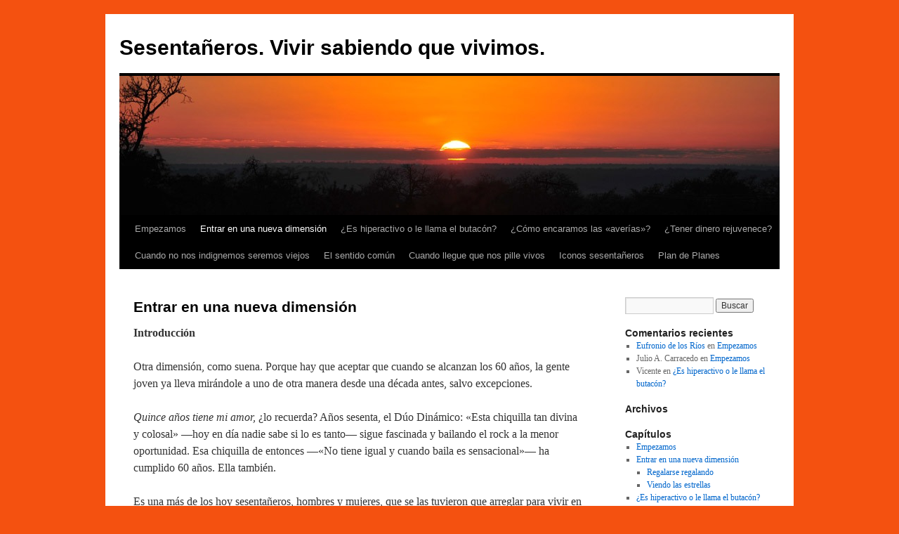

--- FILE ---
content_type: text/html; charset=UTF-8
request_url: http://sixtis.es/?page_id=32
body_size: 10925
content:
<!DOCTYPE html>
<html lang="es">
<head>
<meta charset="UTF-8" />
<title>
Entrar en una nueva dimensión | Sesentañeros. Vivir sabiendo que vivimos.	</title>
<link rel="profile" href="https://gmpg.org/xfn/11" />
<link rel="stylesheet" type="text/css" media="all" href="http://sixtis.es/wp-content/themes/twentyten/style.css?ver=20251202" />
<link rel="pingback" href="http://sixtis.es/xmlrpc.php">
<meta name='robots' content='max-image-preview:large' />
<link rel="alternate" type="application/rss+xml" title="Sesentañeros. Vivir sabiendo que vivimos. &raquo; Feed" href="http://sixtis.es/?feed=rss2" />
<link rel="alternate" type="application/rss+xml" title="Sesentañeros. Vivir sabiendo que vivimos. &raquo; Feed de los comentarios" href="http://sixtis.es/?feed=comments-rss2" />
<link rel="alternate" type="application/rss+xml" title="Sesentañeros. Vivir sabiendo que vivimos. &raquo; Comentario Entrar en una nueva dimensión del feed" href="http://sixtis.es/?feed=rss2&#038;page_id=32" />
<link rel="alternate" title="oEmbed (JSON)" type="application/json+oembed" href="http://sixtis.es/index.php?rest_route=%2Foembed%2F1.0%2Fembed&#038;url=http%3A%2F%2Fsixtis.es%2F%3Fpage_id%3D32" />
<link rel="alternate" title="oEmbed (XML)" type="text/xml+oembed" href="http://sixtis.es/index.php?rest_route=%2Foembed%2F1.0%2Fembed&#038;url=http%3A%2F%2Fsixtis.es%2F%3Fpage_id%3D32&#038;format=xml" />
<style id='wp-img-auto-sizes-contain-inline-css' type='text/css'>
img:is([sizes=auto i],[sizes^="auto," i]){contain-intrinsic-size:3000px 1500px}
/*# sourceURL=wp-img-auto-sizes-contain-inline-css */
</style>
<style id='wp-emoji-styles-inline-css' type='text/css'>

	img.wp-smiley, img.emoji {
		display: inline !important;
		border: none !important;
		box-shadow: none !important;
		height: 1em !important;
		width: 1em !important;
		margin: 0 0.07em !important;
		vertical-align: -0.1em !important;
		background: none !important;
		padding: 0 !important;
	}
/*# sourceURL=wp-emoji-styles-inline-css */
</style>
<style id='wp-block-library-inline-css' type='text/css'>
:root{--wp-block-synced-color:#7a00df;--wp-block-synced-color--rgb:122,0,223;--wp-bound-block-color:var(--wp-block-synced-color);--wp-editor-canvas-background:#ddd;--wp-admin-theme-color:#007cba;--wp-admin-theme-color--rgb:0,124,186;--wp-admin-theme-color-darker-10:#006ba1;--wp-admin-theme-color-darker-10--rgb:0,107,160.5;--wp-admin-theme-color-darker-20:#005a87;--wp-admin-theme-color-darker-20--rgb:0,90,135;--wp-admin-border-width-focus:2px}@media (min-resolution:192dpi){:root{--wp-admin-border-width-focus:1.5px}}.wp-element-button{cursor:pointer}:root .has-very-light-gray-background-color{background-color:#eee}:root .has-very-dark-gray-background-color{background-color:#313131}:root .has-very-light-gray-color{color:#eee}:root .has-very-dark-gray-color{color:#313131}:root .has-vivid-green-cyan-to-vivid-cyan-blue-gradient-background{background:linear-gradient(135deg,#00d084,#0693e3)}:root .has-purple-crush-gradient-background{background:linear-gradient(135deg,#34e2e4,#4721fb 50%,#ab1dfe)}:root .has-hazy-dawn-gradient-background{background:linear-gradient(135deg,#faaca8,#dad0ec)}:root .has-subdued-olive-gradient-background{background:linear-gradient(135deg,#fafae1,#67a671)}:root .has-atomic-cream-gradient-background{background:linear-gradient(135deg,#fdd79a,#004a59)}:root .has-nightshade-gradient-background{background:linear-gradient(135deg,#330968,#31cdcf)}:root .has-midnight-gradient-background{background:linear-gradient(135deg,#020381,#2874fc)}:root{--wp--preset--font-size--normal:16px;--wp--preset--font-size--huge:42px}.has-regular-font-size{font-size:1em}.has-larger-font-size{font-size:2.625em}.has-normal-font-size{font-size:var(--wp--preset--font-size--normal)}.has-huge-font-size{font-size:var(--wp--preset--font-size--huge)}.has-text-align-center{text-align:center}.has-text-align-left{text-align:left}.has-text-align-right{text-align:right}.has-fit-text{white-space:nowrap!important}#end-resizable-editor-section{display:none}.aligncenter{clear:both}.items-justified-left{justify-content:flex-start}.items-justified-center{justify-content:center}.items-justified-right{justify-content:flex-end}.items-justified-space-between{justify-content:space-between}.screen-reader-text{border:0;clip-path:inset(50%);height:1px;margin:-1px;overflow:hidden;padding:0;position:absolute;width:1px;word-wrap:normal!important}.screen-reader-text:focus{background-color:#ddd;clip-path:none;color:#444;display:block;font-size:1em;height:auto;left:5px;line-height:normal;padding:15px 23px 14px;text-decoration:none;top:5px;width:auto;z-index:100000}html :where(.has-border-color){border-style:solid}html :where([style*=border-top-color]){border-top-style:solid}html :where([style*=border-right-color]){border-right-style:solid}html :where([style*=border-bottom-color]){border-bottom-style:solid}html :where([style*=border-left-color]){border-left-style:solid}html :where([style*=border-width]){border-style:solid}html :where([style*=border-top-width]){border-top-style:solid}html :where([style*=border-right-width]){border-right-style:solid}html :where([style*=border-bottom-width]){border-bottom-style:solid}html :where([style*=border-left-width]){border-left-style:solid}html :where(img[class*=wp-image-]){height:auto;max-width:100%}:where(figure){margin:0 0 1em}html :where(.is-position-sticky){--wp-admin--admin-bar--position-offset:var(--wp-admin--admin-bar--height,0px)}@media screen and (max-width:600px){html :where(.is-position-sticky){--wp-admin--admin-bar--position-offset:0px}}

/*# sourceURL=wp-block-library-inline-css */
</style><style id='global-styles-inline-css' type='text/css'>
:root{--wp--preset--aspect-ratio--square: 1;--wp--preset--aspect-ratio--4-3: 4/3;--wp--preset--aspect-ratio--3-4: 3/4;--wp--preset--aspect-ratio--3-2: 3/2;--wp--preset--aspect-ratio--2-3: 2/3;--wp--preset--aspect-ratio--16-9: 16/9;--wp--preset--aspect-ratio--9-16: 9/16;--wp--preset--color--black: #000;--wp--preset--color--cyan-bluish-gray: #abb8c3;--wp--preset--color--white: #fff;--wp--preset--color--pale-pink: #f78da7;--wp--preset--color--vivid-red: #cf2e2e;--wp--preset--color--luminous-vivid-orange: #ff6900;--wp--preset--color--luminous-vivid-amber: #fcb900;--wp--preset--color--light-green-cyan: #7bdcb5;--wp--preset--color--vivid-green-cyan: #00d084;--wp--preset--color--pale-cyan-blue: #8ed1fc;--wp--preset--color--vivid-cyan-blue: #0693e3;--wp--preset--color--vivid-purple: #9b51e0;--wp--preset--color--blue: #0066cc;--wp--preset--color--medium-gray: #666;--wp--preset--color--light-gray: #f1f1f1;--wp--preset--gradient--vivid-cyan-blue-to-vivid-purple: linear-gradient(135deg,rgb(6,147,227) 0%,rgb(155,81,224) 100%);--wp--preset--gradient--light-green-cyan-to-vivid-green-cyan: linear-gradient(135deg,rgb(122,220,180) 0%,rgb(0,208,130) 100%);--wp--preset--gradient--luminous-vivid-amber-to-luminous-vivid-orange: linear-gradient(135deg,rgb(252,185,0) 0%,rgb(255,105,0) 100%);--wp--preset--gradient--luminous-vivid-orange-to-vivid-red: linear-gradient(135deg,rgb(255,105,0) 0%,rgb(207,46,46) 100%);--wp--preset--gradient--very-light-gray-to-cyan-bluish-gray: linear-gradient(135deg,rgb(238,238,238) 0%,rgb(169,184,195) 100%);--wp--preset--gradient--cool-to-warm-spectrum: linear-gradient(135deg,rgb(74,234,220) 0%,rgb(151,120,209) 20%,rgb(207,42,186) 40%,rgb(238,44,130) 60%,rgb(251,105,98) 80%,rgb(254,248,76) 100%);--wp--preset--gradient--blush-light-purple: linear-gradient(135deg,rgb(255,206,236) 0%,rgb(152,150,240) 100%);--wp--preset--gradient--blush-bordeaux: linear-gradient(135deg,rgb(254,205,165) 0%,rgb(254,45,45) 50%,rgb(107,0,62) 100%);--wp--preset--gradient--luminous-dusk: linear-gradient(135deg,rgb(255,203,112) 0%,rgb(199,81,192) 50%,rgb(65,88,208) 100%);--wp--preset--gradient--pale-ocean: linear-gradient(135deg,rgb(255,245,203) 0%,rgb(182,227,212) 50%,rgb(51,167,181) 100%);--wp--preset--gradient--electric-grass: linear-gradient(135deg,rgb(202,248,128) 0%,rgb(113,206,126) 100%);--wp--preset--gradient--midnight: linear-gradient(135deg,rgb(2,3,129) 0%,rgb(40,116,252) 100%);--wp--preset--font-size--small: 13px;--wp--preset--font-size--medium: 20px;--wp--preset--font-size--large: 36px;--wp--preset--font-size--x-large: 42px;--wp--preset--spacing--20: 0.44rem;--wp--preset--spacing--30: 0.67rem;--wp--preset--spacing--40: 1rem;--wp--preset--spacing--50: 1.5rem;--wp--preset--spacing--60: 2.25rem;--wp--preset--spacing--70: 3.38rem;--wp--preset--spacing--80: 5.06rem;--wp--preset--shadow--natural: 6px 6px 9px rgba(0, 0, 0, 0.2);--wp--preset--shadow--deep: 12px 12px 50px rgba(0, 0, 0, 0.4);--wp--preset--shadow--sharp: 6px 6px 0px rgba(0, 0, 0, 0.2);--wp--preset--shadow--outlined: 6px 6px 0px -3px rgb(255, 255, 255), 6px 6px rgb(0, 0, 0);--wp--preset--shadow--crisp: 6px 6px 0px rgb(0, 0, 0);}:where(.is-layout-flex){gap: 0.5em;}:where(.is-layout-grid){gap: 0.5em;}body .is-layout-flex{display: flex;}.is-layout-flex{flex-wrap: wrap;align-items: center;}.is-layout-flex > :is(*, div){margin: 0;}body .is-layout-grid{display: grid;}.is-layout-grid > :is(*, div){margin: 0;}:where(.wp-block-columns.is-layout-flex){gap: 2em;}:where(.wp-block-columns.is-layout-grid){gap: 2em;}:where(.wp-block-post-template.is-layout-flex){gap: 1.25em;}:where(.wp-block-post-template.is-layout-grid){gap: 1.25em;}.has-black-color{color: var(--wp--preset--color--black) !important;}.has-cyan-bluish-gray-color{color: var(--wp--preset--color--cyan-bluish-gray) !important;}.has-white-color{color: var(--wp--preset--color--white) !important;}.has-pale-pink-color{color: var(--wp--preset--color--pale-pink) !important;}.has-vivid-red-color{color: var(--wp--preset--color--vivid-red) !important;}.has-luminous-vivid-orange-color{color: var(--wp--preset--color--luminous-vivid-orange) !important;}.has-luminous-vivid-amber-color{color: var(--wp--preset--color--luminous-vivid-amber) !important;}.has-light-green-cyan-color{color: var(--wp--preset--color--light-green-cyan) !important;}.has-vivid-green-cyan-color{color: var(--wp--preset--color--vivid-green-cyan) !important;}.has-pale-cyan-blue-color{color: var(--wp--preset--color--pale-cyan-blue) !important;}.has-vivid-cyan-blue-color{color: var(--wp--preset--color--vivid-cyan-blue) !important;}.has-vivid-purple-color{color: var(--wp--preset--color--vivid-purple) !important;}.has-black-background-color{background-color: var(--wp--preset--color--black) !important;}.has-cyan-bluish-gray-background-color{background-color: var(--wp--preset--color--cyan-bluish-gray) !important;}.has-white-background-color{background-color: var(--wp--preset--color--white) !important;}.has-pale-pink-background-color{background-color: var(--wp--preset--color--pale-pink) !important;}.has-vivid-red-background-color{background-color: var(--wp--preset--color--vivid-red) !important;}.has-luminous-vivid-orange-background-color{background-color: var(--wp--preset--color--luminous-vivid-orange) !important;}.has-luminous-vivid-amber-background-color{background-color: var(--wp--preset--color--luminous-vivid-amber) !important;}.has-light-green-cyan-background-color{background-color: var(--wp--preset--color--light-green-cyan) !important;}.has-vivid-green-cyan-background-color{background-color: var(--wp--preset--color--vivid-green-cyan) !important;}.has-pale-cyan-blue-background-color{background-color: var(--wp--preset--color--pale-cyan-blue) !important;}.has-vivid-cyan-blue-background-color{background-color: var(--wp--preset--color--vivid-cyan-blue) !important;}.has-vivid-purple-background-color{background-color: var(--wp--preset--color--vivid-purple) !important;}.has-black-border-color{border-color: var(--wp--preset--color--black) !important;}.has-cyan-bluish-gray-border-color{border-color: var(--wp--preset--color--cyan-bluish-gray) !important;}.has-white-border-color{border-color: var(--wp--preset--color--white) !important;}.has-pale-pink-border-color{border-color: var(--wp--preset--color--pale-pink) !important;}.has-vivid-red-border-color{border-color: var(--wp--preset--color--vivid-red) !important;}.has-luminous-vivid-orange-border-color{border-color: var(--wp--preset--color--luminous-vivid-orange) !important;}.has-luminous-vivid-amber-border-color{border-color: var(--wp--preset--color--luminous-vivid-amber) !important;}.has-light-green-cyan-border-color{border-color: var(--wp--preset--color--light-green-cyan) !important;}.has-vivid-green-cyan-border-color{border-color: var(--wp--preset--color--vivid-green-cyan) !important;}.has-pale-cyan-blue-border-color{border-color: var(--wp--preset--color--pale-cyan-blue) !important;}.has-vivid-cyan-blue-border-color{border-color: var(--wp--preset--color--vivid-cyan-blue) !important;}.has-vivid-purple-border-color{border-color: var(--wp--preset--color--vivid-purple) !important;}.has-vivid-cyan-blue-to-vivid-purple-gradient-background{background: var(--wp--preset--gradient--vivid-cyan-blue-to-vivid-purple) !important;}.has-light-green-cyan-to-vivid-green-cyan-gradient-background{background: var(--wp--preset--gradient--light-green-cyan-to-vivid-green-cyan) !important;}.has-luminous-vivid-amber-to-luminous-vivid-orange-gradient-background{background: var(--wp--preset--gradient--luminous-vivid-amber-to-luminous-vivid-orange) !important;}.has-luminous-vivid-orange-to-vivid-red-gradient-background{background: var(--wp--preset--gradient--luminous-vivid-orange-to-vivid-red) !important;}.has-very-light-gray-to-cyan-bluish-gray-gradient-background{background: var(--wp--preset--gradient--very-light-gray-to-cyan-bluish-gray) !important;}.has-cool-to-warm-spectrum-gradient-background{background: var(--wp--preset--gradient--cool-to-warm-spectrum) !important;}.has-blush-light-purple-gradient-background{background: var(--wp--preset--gradient--blush-light-purple) !important;}.has-blush-bordeaux-gradient-background{background: var(--wp--preset--gradient--blush-bordeaux) !important;}.has-luminous-dusk-gradient-background{background: var(--wp--preset--gradient--luminous-dusk) !important;}.has-pale-ocean-gradient-background{background: var(--wp--preset--gradient--pale-ocean) !important;}.has-electric-grass-gradient-background{background: var(--wp--preset--gradient--electric-grass) !important;}.has-midnight-gradient-background{background: var(--wp--preset--gradient--midnight) !important;}.has-small-font-size{font-size: var(--wp--preset--font-size--small) !important;}.has-medium-font-size{font-size: var(--wp--preset--font-size--medium) !important;}.has-large-font-size{font-size: var(--wp--preset--font-size--large) !important;}.has-x-large-font-size{font-size: var(--wp--preset--font-size--x-large) !important;}
/*# sourceURL=global-styles-inline-css */
</style>

<style id='classic-theme-styles-inline-css' type='text/css'>
/*! This file is auto-generated */
.wp-block-button__link{color:#fff;background-color:#32373c;border-radius:9999px;box-shadow:none;text-decoration:none;padding:calc(.667em + 2px) calc(1.333em + 2px);font-size:1.125em}.wp-block-file__button{background:#32373c;color:#fff;text-decoration:none}
/*# sourceURL=/wp-includes/css/classic-themes.min.css */
</style>
<link rel='stylesheet' id='twentyten-block-style-css' href='http://sixtis.es/wp-content/themes/twentyten/blocks.css?ver=20250220' type='text/css' media='all' />
<link rel="https://api.w.org/" href="http://sixtis.es/index.php?rest_route=/" /><link rel="alternate" title="JSON" type="application/json" href="http://sixtis.es/index.php?rest_route=/wp/v2/pages/32" /><link rel="EditURI" type="application/rsd+xml" title="RSD" href="http://sixtis.es/xmlrpc.php?rsd" />
<meta name="generator" content="WordPress 6.9" />
<link rel="canonical" href="http://sixtis.es/?page_id=32" />
<link rel='shortlink' href='http://sixtis.es/?p=32' />
<script type="text/javascript" src="http://sixtis.es/wp-includes/js/tw-sack.min.js?ver=1.6.1" id="sack-js"></script>
<style type="text/css" id="custom-background-css">
body.custom-background { background-color: #f45110; }
</style>
	</head>

<body class="wp-singular page-template-default page page-id-32 page-parent custom-background wp-theme-twentyten">
<div id="wrapper" class="hfeed">
		<a href="#content" class="screen-reader-text skip-link">Saltar al contenido</a>
	<div id="header">
		<div id="masthead">
			<div id="branding" role="banner">
									<div id="site-title">
						<span>
							<a href="http://sixtis.es/" rel="home" >Sesentañeros. Vivir sabiendo que vivimos.</a>
						</span>
					</div>
					<img src="http://sixtis.es/wp-content/themes/twentyten/images/headers/sunset.jpg" width="940" height="198" alt="Sesentañeros. Vivir sabiendo que vivimos." decoding="async" fetchpriority="high" />			</div><!-- #branding -->

			<div id="access" role="navigation">
				<div class="menu-header"><ul id="menu-principio" class="menu"><li id="menu-item-12" class="menu-item menu-item-type-post_type menu-item-object-page menu-item-home menu-item-has-children menu-item-12"><a href="http://sixtis.es/" title="Introducción">Empezamos</a>
<ul class="sub-menu">
	<li id="menu-item-31" class="menu-item menu-item-type-post_type menu-item-object-page menu-item-31"><a href="http://sixtis.es/?page_id=2">Acerca de</a></li>
	<li id="menu-item-85" class="menu-item menu-item-type-post_type menu-item-object-page menu-item-85"><a href="http://sixtis.es/?page_id=83">Agradecimientos</a></li>
</ul>
</li>
<li id="menu-item-35" class="menu-item menu-item-type-post_type menu-item-object-page current-menu-item page_item page-item-32 current_page_item current-menu-ancestor current-menu-parent current_page_parent current_page_ancestor menu-item-has-children menu-item-35"><a href="http://sixtis.es/?page_id=32" aria-current="page" title="Capítulo Primero">Entrar en una nueva dimensión</a>
<ul class="sub-menu">
	<li id="menu-item-203" class="menu-item menu-item-type-post_type menu-item-object-page current-menu-item page_item page-item-32 current_page_item menu-item-203"><a href="http://sixtis.es/?page_id=32" aria-current="page">Introducción</a></li>
	<li id="menu-item-46" class="menu-item menu-item-type-post_type menu-item-object-page menu-item-46"><a href="http://sixtis.es/?page_id=36">Regalarse regalando</a></li>
	<li id="menu-item-51" class="menu-item menu-item-type-post_type menu-item-object-page menu-item-51"><a href="http://sixtis.es/?page_id=47">Viendo las estrellas</a></li>
	<li id="menu-item-105" class="menu-item menu-item-type-post_type menu-item-object-page menu-item-105"><a href="http://sixtis.es/?page_id=103">Seguir creando</a></li>
	<li id="menu-item-108" class="menu-item menu-item-type-post_type menu-item-object-page menu-item-108"><a href="http://sixtis.es/?page_id=106">Y, ¿ahora, qué?</a></li>
	<li id="menu-item-172" class="menu-item menu-item-type-post_type menu-item-object-page menu-item-172"><a href="http://sixtis.es/?page_id=109">Dueños de su tiempo</a></li>
	<li id="menu-item-173" class="menu-item menu-item-type-post_type menu-item-object-page menu-item-173"><a href="http://sixtis.es/?page_id=111">¿De dónde viene?</a></li>
	<li id="menu-item-174" class="menu-item menu-item-type-post_type menu-item-object-page menu-item-174"><a href="http://sixtis.es/?page_id=113">¿Alguna creencia&#8230; certeza&#8230;?</a></li>
	<li id="menu-item-175" class="menu-item menu-item-type-post_type menu-item-object-page menu-item-175"><a href="http://sixtis.es/?page_id=118">¿Con qué cuenta para empezar?</a></li>
	<li id="menu-item-176" class="menu-item menu-item-type-post_type menu-item-object-page menu-item-176"><a href="http://sixtis.es/?page_id=122">Inspeccionar el terreno</a></li>
	<li id="menu-item-177" class="menu-item menu-item-type-post_type menu-item-object-page menu-item-177"><a href="http://sixtis.es/?page_id=124">En bermudas</a></li>
	<li id="menu-item-178" class="menu-item menu-item-type-post_type menu-item-object-page menu-item-178"><a href="http://sixtis.es/?page_id=126">Llorar de risa</a></li>
	<li id="menu-item-179" class="menu-item menu-item-type-post_type menu-item-object-page menu-item-179"><a href="http://sixtis.es/?page_id=131">Tan ancho</a></li>
	<li id="menu-item-180" class="menu-item menu-item-type-post_type menu-item-object-page menu-item-180"><a href="http://sixtis.es/?page_id=133">Optimista irredenta</a></li>
	<li id="menu-item-181" class="menu-item menu-item-type-post_type menu-item-object-page menu-item-181"><a href="http://sixtis.es/?page_id=135">Reorientación</a></li>
	<li id="menu-item-182" class="menu-item menu-item-type-post_type menu-item-object-page menu-item-182"><a href="http://sixtis.es/?page_id=138">¿Sabrá disfrutar de la aventura?</a></li>
	<li id="menu-item-183" class="menu-item menu-item-type-post_type menu-item-object-page menu-item-183"><a href="http://sixtis.es/?page_id=144">¿Quién dijo miedo?</a></li>
	<li id="menu-item-184" class="menu-item menu-item-type-post_type menu-item-object-page menu-item-184"><a href="http://sixtis.es/?page_id=146">Vivir con una cierta quietud</a></li>
	<li id="menu-item-185" class="menu-item menu-item-type-post_type menu-item-object-page menu-item-185"><a href="http://sixtis.es/?page_id=148">Con la miel en…</a></li>
	<li id="menu-item-186" class="menu-item menu-item-type-post_type menu-item-object-page menu-item-186"><a href="http://sixtis.es/?page_id=151">¡Qué gustito!</a></li>
	<li id="menu-item-187" class="menu-item menu-item-type-post_type menu-item-object-page menu-item-187"><a href="http://sixtis.es/?page_id=153">Perder la censura</a></li>
	<li id="menu-item-194" class="menu-item menu-item-type-post_type menu-item-object-page menu-item-194"><a href="http://sixtis.es/?page_id=188">Largo recorrido</a></li>
	<li id="menu-item-195" class="menu-item menu-item-type-post_type menu-item-object-page menu-item-195"><a href="http://sixtis.es/?page_id=190">¿Están de moda los mayores de 60 años?</a></li>
	<li id="menu-item-196" class="menu-item menu-item-type-post_type menu-item-object-page menu-item-196"><a href="http://sixtis.es/?page_id=192">Recapitulando</a></li>
</ul>
</li>
<li id="menu-item-166" class="menu-item menu-item-type-post_type menu-item-object-page menu-item-has-children menu-item-166"><a href="http://sixtis.es/?page_id=53" title="Capítulo 2.">¿Es hiperactivo o le llama el butacón?</a>
<ul class="sub-menu">
	<li id="menu-item-248" class="menu-item menu-item-type-post_type menu-item-object-page menu-item-248"><a href="http://sixtis.es/?page_id=204">Introducción 2</a></li>
	<li id="menu-item-249" class="menu-item menu-item-type-post_type menu-item-object-page menu-item-249"><a href="http://sixtis.es/?page_id=206">Con un dedo</a></li>
	<li id="menu-item-251" class="menu-item menu-item-type-post_type menu-item-object-page menu-item-251"><a href="http://sixtis.es/?page_id=208">Sedentarios de papel</a></li>
	<li id="menu-item-250" class="menu-item menu-item-type-post_type menu-item-object-page menu-item-250"><a href="http://sixtis.es/?page_id=210">Hasta cuatrocientos minutos al día</a></li>
	<li id="menu-item-256" class="menu-item menu-item-type-post_type menu-item-object-page menu-item-256"><a href="http://sixtis.es/?page_id=212">Lo que más engorda</a></li>
	<li id="menu-item-257" class="menu-item menu-item-type-post_type menu-item-object-page menu-item-257"><a href="http://sixtis.es/?page_id=214">El botón del off</a></li>
	<li id="menu-item-258" class="menu-item menu-item-type-post_type menu-item-object-page menu-item-258"><a href="http://sixtis.es/?page_id=216">Los sin tele</a></li>
	<li id="menu-item-259" class="menu-item menu-item-type-post_type menu-item-object-page menu-item-259"><a href="http://sixtis.es/?page_id=220">Jóvenes de corazón</a></li>
	<li id="menu-item-268" class="menu-item menu-item-type-post_type menu-item-object-page menu-item-268"><a href="http://sixtis.es/?page_id=222">Donde los pies me lleven</a></li>
	<li id="menu-item-265" class="menu-item menu-item-type-post_type menu-item-object-page menu-item-265"><a href="http://sixtis.es/?page_id=224">El año que viví peligrosamente</a></li>
	<li id="menu-item-267" class="menu-item menu-item-type-post_type menu-item-object-page menu-item-267"><a href="http://sixtis.es/?page_id=227">¡De qué nos vamos a quejar!</a></li>
	<li id="menu-item-266" class="menu-item menu-item-type-post_type menu-item-object-page menu-item-266"><a href="http://sixtis.es/?page_id=230">No olvidar nunca de donde se viene</a></li>
	<li id="menu-item-275" class="menu-item menu-item-type-post_type menu-item-object-page menu-item-275"><a href="http://sixtis.es/?page_id=232">Juventud, ¿divino tesoro?</a></li>
	<li id="menu-item-276" class="menu-item menu-item-type-post_type menu-item-object-page menu-item-276"><a href="http://sixtis.es/?page_id=234">Libre de rutinas a tiempo parcial</a></li>
	<li id="menu-item-277" class="menu-item menu-item-type-post_type menu-item-object-page menu-item-277"><a href="http://sixtis.es/?page_id=236">El estrés de los que tienen todo el tiempo del mundo</a></li>
	<li id="menu-item-278" class="menu-item menu-item-type-post_type menu-item-object-page menu-item-278"><a href="http://sixtis.es/?page_id=238">Me va, me va… el butacón, el tresillo y el salón</a></li>
	<li id="menu-item-279" class="menu-item menu-item-type-post_type menu-item-object-page menu-item-279"><a href="http://sixtis.es/?page_id=240">Sólo te ve el frutero, el panadero…</a></li>
	<li id="menu-item-280" class="menu-item menu-item-type-post_type menu-item-object-page menu-item-280"><a href="http://sixtis.es/?page_id=242">«A cada día su afán»</a></li>
</ul>
</li>
<li id="menu-item-167" class="menu-item menu-item-type-post_type menu-item-object-page menu-item-167"><a href="http://sixtis.es/?page_id=56" title="Capítulo 3. En preparación">¿Cómo encaramos las «averías»?</a></li>
<li id="menu-item-168" class="menu-item menu-item-type-post_type menu-item-object-page menu-item-168"><a href="http://sixtis.es/?page_id=60" title="Capítulo 4. En preparación">¿Tener dinero rejuvenece?</a></li>
<li id="menu-item-169" class="menu-item menu-item-type-post_type menu-item-object-page menu-item-169"><a href="http://sixtis.es/?page_id=62" title="Capítulo 5. En preparación">Cuando no nos indignemos seremos viejos</a></li>
<li id="menu-item-170" class="menu-item menu-item-type-post_type menu-item-object-page menu-item-170"><a href="http://sixtis.es/?page_id=64" title="Capítulo 6. En preparación">El sentido común</a></li>
<li id="menu-item-171" class="menu-item menu-item-type-post_type menu-item-object-page menu-item-171"><a href="http://sixtis.es/?page_id=66" title="Capítulo 7. En preparación">Cuando llegue que nos pille vivos</a></li>
<li id="menu-item-164" class="menu-item menu-item-type-post_type menu-item-object-page menu-item-164"><a href="http://sixtis.es/?page_id=68" title="Capítulo 8. En preparación">Iconos sesentañeros</a></li>
<li id="menu-item-163" class="menu-item menu-item-type-post_type menu-item-object-page menu-item-163"><a href="http://sixtis.es/?page_id=70" title="Capítulo 9 En preparación">Plan de Planes</a></li>
</ul></div>			</div><!-- #access -->
		</div><!-- #masthead -->
	</div><!-- #header -->

	<div id="main">

		<div id="container">
			<div id="content" role="main">

			

				<div id="post-32" class="post-32 page type-page status-publish hentry">
											<h1 class="entry-title">Entrar en una nueva dimensión</h1>
					
					<div class="entry-content">
						<p><strong>Introducción</strong></p>
<p>Otra dimensión, como suena. Porque hay que aceptar que cuando se alcanzan los 60 años, la gente joven ya lleva mirándole a uno de otra manera desde una década antes, salvo excepciones.</p>
<p><em>Quince años tiene mi amor,</em> ¿lo recuerda? Años sesenta, el Dúo Dinámico: «Esta chiquilla tan divina y colosal» —hoy en día nadie sabe si lo es tanto— sigue fascinada y bailando el rock a la menor oportunidad. Esa chiquilla de entonces —«No tiene igual y cuando baila es sensacional»— ha cumplido 60 años. Ella también.</p>
<p>Es una más de los hoy sesentañeros, hombres y mujeres, que se las tuvieron que arreglar para vivir en libertad cargando con una educación conservadora, autoritaria y ñoña. Cuando a los treinta y tantos pudieron votar por primera vez, sólo los utópicos podían soñar todos los cambios por venir en el país, en la sociedad y en ellos mismos. Pero ninguno se imaginó con sesenta años cumplidos y el mundo por delante.</p>
																	</div><!-- .entry-content -->
				</div><!-- #post-32 -->

				
			<div id="comments">



	<div id="respond" class="comment-respond">
		<h3 id="reply-title" class="comment-reply-title">Deja una respuesta</h3><form action="http://sixtis.es/wp-comments-post.php" method="post" id="commentform" class="comment-form"><p class="comment-notes"><span id="email-notes">Tu dirección de correo electrónico no será publicada.</span> <span class="required-field-message">Los campos obligatorios están marcados con <span class="required">*</span></span></p><p class="comment-form-comment"><label for="comment">Comentario <span class="required">*</span></label> <textarea id="comment" name="comment" cols="45" rows="8" maxlength="65525" required="required"></textarea></p><p class="comment-form-author"><label for="author">Nombre <span class="required">*</span></label> <input id="author" name="author" type="text" value="" size="30" maxlength="245" autocomplete="name" required="required" /></p>
<p class="comment-form-email"><label for="email">Correo electrónico <span class="required">*</span></label> <input id="email" name="email" type="text" value="" size="30" maxlength="100" aria-describedby="email-notes" autocomplete="email" required="required" /></p>
<p class="comment-form-url"><label for="url">Web</label> <input id="url" name="url" type="text" value="" size="30" maxlength="200" autocomplete="url" /></p>
<p class="comment-form-cookies-consent"><input id="wp-comment-cookies-consent" name="wp-comment-cookies-consent" type="checkbox" value="yes" /> <label for="wp-comment-cookies-consent">Guarda mi nombre, correo electrónico y web en este navegador para la próxima vez que comente.</label></p>
<p class="form-submit"><input name="submit" type="submit" id="submit" class="submit" value="Publicar el comentario" /> <input type='hidden' name='comment_post_ID' value='32' id='comment_post_ID' />
<input type='hidden' name='comment_parent' id='comment_parent' value='0' />
</p><p style="display: none;"><input type="hidden" id="akismet_comment_nonce" name="akismet_comment_nonce" value="9f255e5e13" /></p><p style="display: none;"><input type="hidden" id="ak_js" name="ak_js" value="83"/></p><input type="hidden" id="captchafree" name="captchafree" value="" />
<script type="text/javascript">
//<![CDATA[
	function gethash(){
		document.getElementById('captchafree').form.onsubmit = null;
		if(document.getElementById('submit')) document.getElementById('submit').value='Please wait...';
		var mysack = new sack("http://sixtis.es/wp-content/plugins/wp-captcha-free/captcha-free.php");
		mysack.execute = 1;
		mysack.method = 'POST';
		mysack.onError = function() { alert('Unable to get Captcha-Free Hash!') };
		mysack.setVar('post_id', 32);
		mysack.runAJAX();
		return false;
	}
	function gothash(myhash){
		document.getElementById('captchafree').value = myhash;
		// Workaround for Wordpress' retarded choice of naming the submit button same as a JS function name >:-(
		document.getElementById('submit').click();
	}
	document.getElementById('captchafree').form.onsubmit = gethash;
//]]>
</script>
<noscript><p><strong>Please note:</strong> JavaScript is required to post comments.</p></noscript>
</form>	</div><!-- #respond -->
	
</div><!-- #comments -->


			</div><!-- #content -->
		</div><!-- #container -->


		<div id="primary" class="widget-area" role="complementary">
			<ul class="xoxo">

<li id="search-2" class="widget-container widget_search"><form role="search" method="get" id="searchform" class="searchform" action="http://sixtis.es/">
				<div>
					<label class="screen-reader-text" for="s">Buscar:</label>
					<input type="text" value="" name="s" id="s" />
					<input type="submit" id="searchsubmit" value="Buscar" />
				</div>
			</form></li><li id="recent-comments-2" class="widget-container widget_recent_comments"><h3 class="widget-title">Comentarios recientes</h3><ul id="recentcomments"><li class="recentcomments"><span class="comment-author-link"><a href="http://mayoresasoma.org" class="url" rel="ugc external nofollow">Eufronio de los Ríos</a></span> en <a href="http://sixtis.es/#comment-269">Empezamos</a></li><li class="recentcomments"><span class="comment-author-link">Julio A. Carracedo</span> en <a href="http://sixtis.es/#comment-263">Empezamos</a></li><li class="recentcomments"><span class="comment-author-link">Vicente</span> en <a href="http://sixtis.es/?page_id=53#comment-73">¿Es hiperactivo o le llama el butacón?</a></li></ul></li><li id="archives-2" class="widget-container widget_archive"><h3 class="widget-title">Archivos</h3>
			<ul>
							</ul>

			</li>			</ul>
		</div><!-- #primary .widget-area -->


		<div id="secondary" class="widget-area" role="complementary">
			<ul class="xoxo">
				<li id="pages-3" class="widget-container widget_pages"><h3 class="widget-title">Capítulos</h3>
			<ul>
				<li class="page_item page-item-5"><a href="http://sixtis.es/">Empezamos</a></li>
<li class="page_item page-item-32 page_item_has_children current_page_item"><a href="http://sixtis.es/?page_id=32" aria-current="page">Entrar en una nueva dimensión</a>
<ul class='children'>
	<li class="page_item page-item-36"><a href="http://sixtis.es/?page_id=36">Regalarse regalando</a></li>
	<li class="page_item page-item-47"><a href="http://sixtis.es/?page_id=47">Viendo las estrellas</a></li>
</ul>
</li>
<li class="page_item page-item-53"><a href="http://sixtis.es/?page_id=53">¿Es hiperactivo o le llama el butacón?</a></li>
<li class="page_item page-item-103"><a href="http://sixtis.es/?page_id=103">Seguir creando</a></li>
<li class="page_item page-item-106"><a href="http://sixtis.es/?page_id=106">Y, ¿ahora, qué?</a></li>
<li class="page_item page-item-109"><a href="http://sixtis.es/?page_id=109">Dueños de su tiempo</a></li>
<li class="page_item page-item-111"><a href="http://sixtis.es/?page_id=111">¿De dónde viene?</a></li>
<li class="page_item page-item-113"><a href="http://sixtis.es/?page_id=113">¿Alguna creencia&#8230; certeza&#8230;?</a></li>
<li class="page_item page-item-118"><a href="http://sixtis.es/?page_id=118">¿Con qué cuenta para empezar?</a></li>
<li class="page_item page-item-122"><a href="http://sixtis.es/?page_id=122">Inspeccionar el terreno</a></li>
<li class="page_item page-item-124"><a href="http://sixtis.es/?page_id=124">En bermudas</a></li>
<li class="page_item page-item-126"><a href="http://sixtis.es/?page_id=126">Llorar de risa</a></li>
<li class="page_item page-item-131"><a href="http://sixtis.es/?page_id=131">Tan ancho</a></li>
<li class="page_item page-item-133"><a href="http://sixtis.es/?page_id=133">Optimista irredenta</a></li>
<li class="page_item page-item-135"><a href="http://sixtis.es/?page_id=135">Reorientación</a></li>
<li class="page_item page-item-138"><a href="http://sixtis.es/?page_id=138">¿Sabrá disfrutar de la aventura?</a></li>
<li class="page_item page-item-144"><a href="http://sixtis.es/?page_id=144">¿Quién dijo miedo?</a></li>
<li class="page_item page-item-146"><a href="http://sixtis.es/?page_id=146">Vivir con una cierta quietud</a></li>
<li class="page_item page-item-148"><a href="http://sixtis.es/?page_id=148">Con la miel en…</a></li>
<li class="page_item page-item-151"><a href="http://sixtis.es/?page_id=151">¡Qué gustito!</a></li>
<li class="page_item page-item-153"><a href="http://sixtis.es/?page_id=153">Perder la censura</a></li>
<li class="page_item page-item-158"><a href="http://sixtis.es/?page_id=158">¿Quién dijo miedo?</a></li>
<li class="page_item page-item-188"><a href="http://sixtis.es/?page_id=188">Largo recorrido</a></li>
<li class="page_item page-item-190"><a href="http://sixtis.es/?page_id=190">¿Están de moda los mayores de 60 años?</a></li>
<li class="page_item page-item-192"><a href="http://sixtis.es/?page_id=192">Recapitulando</a></li>
<li class="page_item page-item-204"><a href="http://sixtis.es/?page_id=204">Introducción 2</a></li>
<li class="page_item page-item-206"><a href="http://sixtis.es/?page_id=206">Con un dedo</a></li>
<li class="page_item page-item-208"><a href="http://sixtis.es/?page_id=208">Sedentarios de papel</a></li>
<li class="page_item page-item-210"><a href="http://sixtis.es/?page_id=210">Hasta cuatrocientos minutos al día</a></li>
<li class="page_item page-item-212"><a href="http://sixtis.es/?page_id=212">Lo que más engorda</a></li>
<li class="page_item page-item-214"><a href="http://sixtis.es/?page_id=214">El botón del off</a></li>
<li class="page_item page-item-216"><a href="http://sixtis.es/?page_id=216">Los sin tele</a></li>
<li class="page_item page-item-220"><a href="http://sixtis.es/?page_id=220">Jóvenes de corazón</a></li>
<li class="page_item page-item-222"><a href="http://sixtis.es/?page_id=222">Donde los pies me lleven</a></li>
<li class="page_item page-item-224"><a href="http://sixtis.es/?page_id=224">El año que viví peligrosamente</a></li>
<li class="page_item page-item-227"><a href="http://sixtis.es/?page_id=227">¡De qué nos vamos a quejar!</a></li>
<li class="page_item page-item-230"><a href="http://sixtis.es/?page_id=230">No olvidar nunca de donde se viene</a></li>
<li class="page_item page-item-232"><a href="http://sixtis.es/?page_id=232">Juventud, ¿divino tesoro?</a></li>
<li class="page_item page-item-234"><a href="http://sixtis.es/?page_id=234">Libre de rutinas a tiempo parcial</a></li>
<li class="page_item page-item-236"><a href="http://sixtis.es/?page_id=236">El estrés de los que tienen todo el tiempo del mundo</a></li>
<li class="page_item page-item-238"><a href="http://sixtis.es/?page_id=238">Me va, me va… el butacón, el tresillo y el salón</a></li>
<li class="page_item page-item-240"><a href="http://sixtis.es/?page_id=240">Sólo te ve el frutero, el panadero…</a></li>
<li class="page_item page-item-242"><a href="http://sixtis.es/?page_id=242">«A cada día su afán»</a></li>
			</ul>

			</li>			</ul>
		</div><!-- #secondary .widget-area -->

	</div><!-- #main -->

	<div id="footer" role="contentinfo">
		<div id="colophon">



			<div id="site-info">
				<a href="http://sixtis.es/" rel="home">
					Sesentañeros. Vivir sabiendo que vivimos.				</a>
							</div><!-- #site-info -->

			<div id="site-generator">
								<a href="https://es.wordpress.org/" class="imprint" title="Plataforma semántica de publicación personal">
					Funciona gracias a WordPress.				</a>
			</div><!-- #site-generator -->

		</div><!-- #colophon -->
	</div><!-- #footer -->

</div><!-- #wrapper -->

<script async="async" type="text/javascript" src="http://sixtis.es/wp-content/plugins/akismet/_inc/form.js?ver=4.1.3" id="akismet-form-js"></script>
<script id="wp-emoji-settings" type="application/json">
{"baseUrl":"https://s.w.org/images/core/emoji/17.0.2/72x72/","ext":".png","svgUrl":"https://s.w.org/images/core/emoji/17.0.2/svg/","svgExt":".svg","source":{"concatemoji":"http://sixtis.es/wp-includes/js/wp-emoji-release.min.js?ver=6.9"}}
</script>
<script type="module">
/* <![CDATA[ */
/*! This file is auto-generated */
const a=JSON.parse(document.getElementById("wp-emoji-settings").textContent),o=(window._wpemojiSettings=a,"wpEmojiSettingsSupports"),s=["flag","emoji"];function i(e){try{var t={supportTests:e,timestamp:(new Date).valueOf()};sessionStorage.setItem(o,JSON.stringify(t))}catch(e){}}function c(e,t,n){e.clearRect(0,0,e.canvas.width,e.canvas.height),e.fillText(t,0,0);t=new Uint32Array(e.getImageData(0,0,e.canvas.width,e.canvas.height).data);e.clearRect(0,0,e.canvas.width,e.canvas.height),e.fillText(n,0,0);const a=new Uint32Array(e.getImageData(0,0,e.canvas.width,e.canvas.height).data);return t.every((e,t)=>e===a[t])}function p(e,t){e.clearRect(0,0,e.canvas.width,e.canvas.height),e.fillText(t,0,0);var n=e.getImageData(16,16,1,1);for(let e=0;e<n.data.length;e++)if(0!==n.data[e])return!1;return!0}function u(e,t,n,a){switch(t){case"flag":return n(e,"\ud83c\udff3\ufe0f\u200d\u26a7\ufe0f","\ud83c\udff3\ufe0f\u200b\u26a7\ufe0f")?!1:!n(e,"\ud83c\udde8\ud83c\uddf6","\ud83c\udde8\u200b\ud83c\uddf6")&&!n(e,"\ud83c\udff4\udb40\udc67\udb40\udc62\udb40\udc65\udb40\udc6e\udb40\udc67\udb40\udc7f","\ud83c\udff4\u200b\udb40\udc67\u200b\udb40\udc62\u200b\udb40\udc65\u200b\udb40\udc6e\u200b\udb40\udc67\u200b\udb40\udc7f");case"emoji":return!a(e,"\ud83e\u1fac8")}return!1}function f(e,t,n,a){let r;const o=(r="undefined"!=typeof WorkerGlobalScope&&self instanceof WorkerGlobalScope?new OffscreenCanvas(300,150):document.createElement("canvas")).getContext("2d",{willReadFrequently:!0}),s=(o.textBaseline="top",o.font="600 32px Arial",{});return e.forEach(e=>{s[e]=t(o,e,n,a)}),s}function r(e){var t=document.createElement("script");t.src=e,t.defer=!0,document.head.appendChild(t)}a.supports={everything:!0,everythingExceptFlag:!0},new Promise(t=>{let n=function(){try{var e=JSON.parse(sessionStorage.getItem(o));if("object"==typeof e&&"number"==typeof e.timestamp&&(new Date).valueOf()<e.timestamp+604800&&"object"==typeof e.supportTests)return e.supportTests}catch(e){}return null}();if(!n){if("undefined"!=typeof Worker&&"undefined"!=typeof OffscreenCanvas&&"undefined"!=typeof URL&&URL.createObjectURL&&"undefined"!=typeof Blob)try{var e="postMessage("+f.toString()+"("+[JSON.stringify(s),u.toString(),c.toString(),p.toString()].join(",")+"));",a=new Blob([e],{type:"text/javascript"});const r=new Worker(URL.createObjectURL(a),{name:"wpTestEmojiSupports"});return void(r.onmessage=e=>{i(n=e.data),r.terminate(),t(n)})}catch(e){}i(n=f(s,u,c,p))}t(n)}).then(e=>{for(const n in e)a.supports[n]=e[n],a.supports.everything=a.supports.everything&&a.supports[n],"flag"!==n&&(a.supports.everythingExceptFlag=a.supports.everythingExceptFlag&&a.supports[n]);var t;a.supports.everythingExceptFlag=a.supports.everythingExceptFlag&&!a.supports.flag,a.supports.everything||((t=a.source||{}).concatemoji?r(t.concatemoji):t.wpemoji&&t.twemoji&&(r(t.twemoji),r(t.wpemoji)))});
//# sourceURL=http://sixtis.es/wp-includes/js/wp-emoji-loader.min.js
/* ]]> */
</script>
</body>
</html>
